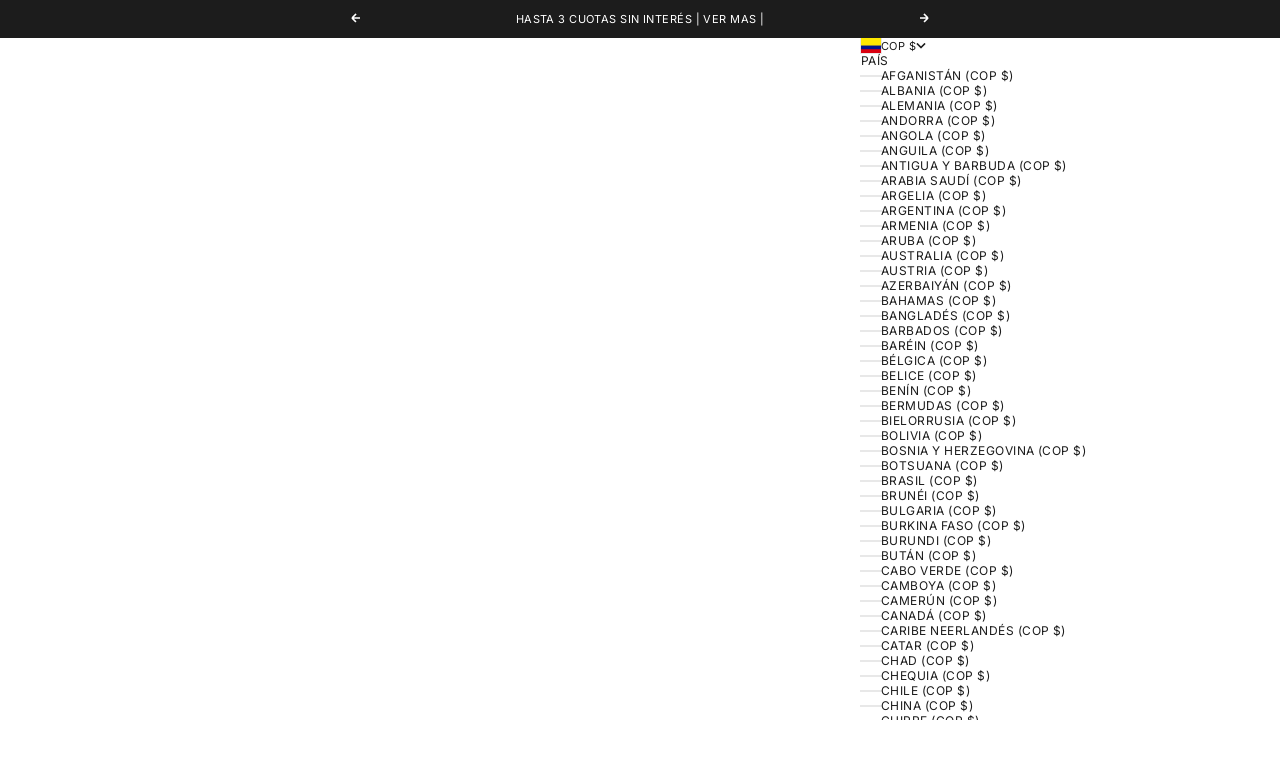

--- FILE ---
content_type: text/javascript; charset=utf-8
request_url: https://lenscolombia.co/products/gafas-de-sol-outdoorsman-i-black-ray-ban.js
body_size: 1353
content:
{"id":7121363697848,"title":"Gafas de Sol Ray-Ban Outdoorsman I RB3030 L9500 58","handle":"gafas-de-sol-outdoorsman-i-black-ray-ban","description":"\u003cb\u003e- Producto: \u003c\/b\u003e Gafas de sol RB3030\u003cbr\u003e\u003cb\u003e- EAN-UPC: \u003c\/b\u003e 805289695004\u003cbr\u003e\u003cb\u003e- Codigo general: \u003c\/b\u003e RB3030\u003cbr\u003e\u003cb\u003e- Codigo del producto: \u003c\/b\u003e RB3030L950058\u003cbr\u003e\u003cb\u003e- Coleccion: \u003c\/b\u003eSol\u003cbr\u003e\u003cb\u003e- Proteccion: \u003c\/b\u003e 100% UV\u003cbr\u003e\u003cb\u003e- Ancho del lente: \u003c\/b\u003e 57,5 mm\u003cbr\u003e\u003cb\u003e- Alto del lente: \u003c\/b\u003e50 mm\u003cbr\u003e\u003cb\u003e- Tamaño del puente: \u003c\/b\u003e14 mm\u003cbr\u003e\u003cb\u003e- Largo de las varillas: \u003c\/b\u003e160 mm\u003cbr\u003e\u003cb\u003e- Total ancho de la gafa: \u003c\/b\u003e 129 mm\u003cbr\u003e\u003cb\u003e- Color del marco: \u003c\/b\u003eNegro\u003cbr\u003e\u003cb\u003e- Color del Lente: \u003c\/b\u003e Verde\u003cbr\u003e\u003cb\u003e- Tratamiento del lente: \u003c\/b\u003eEstándar\u003cbr\u003e\u003cb\u003e- Material del marco: \u003c\/b\u003eMetal\u003cbr\u003e\u003cb\u003e- Forma: \u003c\/b\u003e Piloto\u003cbr\u003e\u003cb\u003e- Género: \u003c\/b\u003e Hombre\u003cbr\u003e\u003cb\u003e- Apto para gafas progresivas: \u003c\/b\u003e Si\u003cbr\u003e\u003cb\u003e- Flex: \u003c\/b\u003e Si\u003cbr\u003e\u003cb\u003e- Fabricante: \u003c\/b\u003e Luxottica\u003cbr\u003e\u003cb\u003e- Marca: \u003c\/b\u003e Ray Ban\u003cbr\u003e\u003cb\u003e- Contenido original: \u003c\/b\u003eCaja Ray Ban protectora de estuche, estuche, paño de limpieza, folletos, gafas originales\u003cbr\u003e\u003cbr\u003e\u003cb\u003e- MAS INFO: \u003c\/b\u003e El estilo atemporal y auténtico es el núcleo de la marca Ray Ban en gafas de sol y graduadas. Esta marca de estilo de vida está a la vanguardia del cambio cultural y es un símbolo de autoexpresion en todo el mundo. Lens Colombia: todos nuestros productos son 100% originales. Contamos con garantía de fábrica por 24 meses.  Somos vendedores autorizados por Luxottica Colombia.","published_at":"2025-03-11T02:15:42-05:00","created_at":"2022-04-27T14:08:46-05:00","vendor":"Ray-Ban","type":"Gafas de sol","tags":["1.50 Principales","1FAVRB","2002R2","Hombre","Mujer","OUTDOORSMAN I","Ray-Ban","Todos"],"price":59939000,"price_min":59939000,"price_max":59939000,"available":false,"price_varies":false,"compare_at_price":81000000,"compare_at_price_min":81000000,"compare_at_price_max":81000000,"compare_at_price_varies":false,"variants":[{"id":41454003486904,"title":"M","option1":"M","option2":null,"option3":null,"sku":"RB3030L950058","requires_shipping":true,"taxable":true,"featured_image":null,"available":false,"name":"Gafas de Sol Ray-Ban Outdoorsman I RB3030 L9500 58 - M","public_title":"M","options":["M"],"price":59939000,"weight":300,"compare_at_price":81000000,"inventory_management":"shopify","barcode":"805289695004","requires_selling_plan":false,"selling_plan_allocations":[]}],"images":["\/\/cdn.shopify.com\/s\/files\/1\/0611\/3329\/1704\/files\/p-rb3030l9500-2-a50d4304-7ab6-428d-abfa-a1bf73a6b13b.jpg?v=1734405836","\/\/cdn.shopify.com\/s\/files\/1\/0611\/3329\/1704\/files\/p-rb3030l9500-1-3de56c80-b1a4-48e1-b785-9cb72b549d64.jpg?v=1734405836","\/\/cdn.shopify.com\/s\/files\/1\/0611\/3329\/1704\/files\/p-rb3030l9500-3-b45c90bd-6f26-412a-ace3-59ee455a52f1.jpg?v=1734405836","\/\/cdn.shopify.com\/s\/files\/1\/0611\/3329\/1704\/files\/p-rb3030l9500-4-c14ecb5e-90e5-45e6-909b-1f5346837828.jpg?v=1734405836","\/\/cdn.shopify.com\/s\/files\/1\/0611\/3329\/1704\/files\/p-rb3030l9500-5-6581333a-53aa-487e-ad28-19721e3e9dd6.jpg?v=1734405836","\/\/cdn.shopify.com\/s\/files\/1\/0611\/3329\/1704\/files\/p-rb3030l9500-6-e4d89cc5-2df3-441e-b8be-3493ae138ec9.jpg?v=1734405836","\/\/cdn.shopify.com\/s\/files\/1\/0611\/3329\/1704\/files\/p-rb3030l9500-7-d6aa6d78-f59f-4944-8b3d-940cc277da0b.jpg?v=1734405836","\/\/cdn.shopify.com\/s\/files\/1\/0611\/3329\/1704\/files\/p-rb3030l9500-8-c56f84e9-73cc-486c-8f10-1287df0f538d.jpg?v=1734405836","\/\/cdn.shopify.com\/s\/files\/1\/0611\/3329\/1704\/files\/p-rb3030l9500-12-ea18587a-3453-4a20-b5e3-71c6932c7460.jpg?v=1734405836","\/\/cdn.shopify.com\/s\/files\/1\/0611\/3329\/1704\/files\/p-rb3030l9500-13-44609cb9-7ceb-4658-80a0-be507913db2f.jpg?v=1734405836","\/\/cdn.shopify.com\/s\/files\/1\/0611\/3329\/1704\/files\/p-rb3030l9500-14-5ec16176-6c40-4459-a07e-fac4cc37fea6.jpg?v=1734405836","\/\/cdn.shopify.com\/s\/files\/1\/0611\/3329\/1704\/files\/p-rb3030l9500-15-4c142e9a-b98a-40c5-a725-bce55bf32f30.jpg?v=1734405836"],"featured_image":"\/\/cdn.shopify.com\/s\/files\/1\/0611\/3329\/1704\/files\/p-rb3030l9500-2-a50d4304-7ab6-428d-abfa-a1bf73a6b13b.jpg?v=1734405836","options":[{"name":"Selecciona tu talla","position":1,"values":["M"]}],"url":"\/products\/gafas-de-sol-outdoorsman-i-black-ray-ban","media":[{"alt":null,"id":42662191726884,"position":1,"preview_image":{"aspect_ratio":0.92,"height":1200,"width":1104,"src":"https:\/\/cdn.shopify.com\/s\/files\/1\/0611\/3329\/1704\/files\/p-rb3030l9500-2-a50d4304-7ab6-428d-abfa-a1bf73a6b13b.jpg?v=1734405836"},"aspect_ratio":0.92,"height":1200,"media_type":"image","src":"https:\/\/cdn.shopify.com\/s\/files\/1\/0611\/3329\/1704\/files\/p-rb3030l9500-2-a50d4304-7ab6-428d-abfa-a1bf73a6b13b.jpg?v=1734405836","width":1104},{"alt":null,"id":42662191759652,"position":2,"preview_image":{"aspect_ratio":0.92,"height":1200,"width":1104,"src":"https:\/\/cdn.shopify.com\/s\/files\/1\/0611\/3329\/1704\/files\/p-rb3030l9500-1-3de56c80-b1a4-48e1-b785-9cb72b549d64.jpg?v=1734405836"},"aspect_ratio":0.92,"height":1200,"media_type":"image","src":"https:\/\/cdn.shopify.com\/s\/files\/1\/0611\/3329\/1704\/files\/p-rb3030l9500-1-3de56c80-b1a4-48e1-b785-9cb72b549d64.jpg?v=1734405836","width":1104},{"alt":null,"id":42662191792420,"position":3,"preview_image":{"aspect_ratio":0.92,"height":1200,"width":1104,"src":"https:\/\/cdn.shopify.com\/s\/files\/1\/0611\/3329\/1704\/files\/p-rb3030l9500-3-b45c90bd-6f26-412a-ace3-59ee455a52f1.jpg?v=1734405836"},"aspect_ratio":0.92,"height":1200,"media_type":"image","src":"https:\/\/cdn.shopify.com\/s\/files\/1\/0611\/3329\/1704\/files\/p-rb3030l9500-3-b45c90bd-6f26-412a-ace3-59ee455a52f1.jpg?v=1734405836","width":1104},{"alt":null,"id":42662191825188,"position":4,"preview_image":{"aspect_ratio":0.92,"height":1200,"width":1104,"src":"https:\/\/cdn.shopify.com\/s\/files\/1\/0611\/3329\/1704\/files\/p-rb3030l9500-4-c14ecb5e-90e5-45e6-909b-1f5346837828.jpg?v=1734405836"},"aspect_ratio":0.92,"height":1200,"media_type":"image","src":"https:\/\/cdn.shopify.com\/s\/files\/1\/0611\/3329\/1704\/files\/p-rb3030l9500-4-c14ecb5e-90e5-45e6-909b-1f5346837828.jpg?v=1734405836","width":1104},{"alt":null,"id":42662191857956,"position":5,"preview_image":{"aspect_ratio":0.92,"height":1200,"width":1104,"src":"https:\/\/cdn.shopify.com\/s\/files\/1\/0611\/3329\/1704\/files\/p-rb3030l9500-5-6581333a-53aa-487e-ad28-19721e3e9dd6.jpg?v=1734405836"},"aspect_ratio":0.92,"height":1200,"media_type":"image","src":"https:\/\/cdn.shopify.com\/s\/files\/1\/0611\/3329\/1704\/files\/p-rb3030l9500-5-6581333a-53aa-487e-ad28-19721e3e9dd6.jpg?v=1734405836","width":1104},{"alt":null,"id":42662191890724,"position":6,"preview_image":{"aspect_ratio":0.92,"height":1200,"width":1104,"src":"https:\/\/cdn.shopify.com\/s\/files\/1\/0611\/3329\/1704\/files\/p-rb3030l9500-6-e4d89cc5-2df3-441e-b8be-3493ae138ec9.jpg?v=1734405836"},"aspect_ratio":0.92,"height":1200,"media_type":"image","src":"https:\/\/cdn.shopify.com\/s\/files\/1\/0611\/3329\/1704\/files\/p-rb3030l9500-6-e4d89cc5-2df3-441e-b8be-3493ae138ec9.jpg?v=1734405836","width":1104},{"alt":null,"id":42662191923492,"position":7,"preview_image":{"aspect_ratio":0.92,"height":1200,"width":1104,"src":"https:\/\/cdn.shopify.com\/s\/files\/1\/0611\/3329\/1704\/files\/p-rb3030l9500-7-d6aa6d78-f59f-4944-8b3d-940cc277da0b.jpg?v=1734405836"},"aspect_ratio":0.92,"height":1200,"media_type":"image","src":"https:\/\/cdn.shopify.com\/s\/files\/1\/0611\/3329\/1704\/files\/p-rb3030l9500-7-d6aa6d78-f59f-4944-8b3d-940cc277da0b.jpg?v=1734405836","width":1104},{"alt":null,"id":42662191956260,"position":8,"preview_image":{"aspect_ratio":0.92,"height":1200,"width":1104,"src":"https:\/\/cdn.shopify.com\/s\/files\/1\/0611\/3329\/1704\/files\/p-rb3030l9500-8-c56f84e9-73cc-486c-8f10-1287df0f538d.jpg?v=1734405836"},"aspect_ratio":0.92,"height":1200,"media_type":"image","src":"https:\/\/cdn.shopify.com\/s\/files\/1\/0611\/3329\/1704\/files\/p-rb3030l9500-8-c56f84e9-73cc-486c-8f10-1287df0f538d.jpg?v=1734405836","width":1104},{"alt":null,"id":42662191989028,"position":9,"preview_image":{"aspect_ratio":0.92,"height":1200,"width":1104,"src":"https:\/\/cdn.shopify.com\/s\/files\/1\/0611\/3329\/1704\/files\/p-rb3030l9500-12-ea18587a-3453-4a20-b5e3-71c6932c7460.jpg?v=1734405836"},"aspect_ratio":0.92,"height":1200,"media_type":"image","src":"https:\/\/cdn.shopify.com\/s\/files\/1\/0611\/3329\/1704\/files\/p-rb3030l9500-12-ea18587a-3453-4a20-b5e3-71c6932c7460.jpg?v=1734405836","width":1104},{"alt":null,"id":42662192021796,"position":10,"preview_image":{"aspect_ratio":0.92,"height":1200,"width":1104,"src":"https:\/\/cdn.shopify.com\/s\/files\/1\/0611\/3329\/1704\/files\/p-rb3030l9500-13-44609cb9-7ceb-4658-80a0-be507913db2f.jpg?v=1734405836"},"aspect_ratio":0.92,"height":1200,"media_type":"image","src":"https:\/\/cdn.shopify.com\/s\/files\/1\/0611\/3329\/1704\/files\/p-rb3030l9500-13-44609cb9-7ceb-4658-80a0-be507913db2f.jpg?v=1734405836","width":1104},{"alt":null,"id":42662192054564,"position":11,"preview_image":{"aspect_ratio":0.92,"height":1200,"width":1104,"src":"https:\/\/cdn.shopify.com\/s\/files\/1\/0611\/3329\/1704\/files\/p-rb3030l9500-14-5ec16176-6c40-4459-a07e-fac4cc37fea6.jpg?v=1734405836"},"aspect_ratio":0.92,"height":1200,"media_type":"image","src":"https:\/\/cdn.shopify.com\/s\/files\/1\/0611\/3329\/1704\/files\/p-rb3030l9500-14-5ec16176-6c40-4459-a07e-fac4cc37fea6.jpg?v=1734405836","width":1104},{"alt":null,"id":42662192087332,"position":12,"preview_image":{"aspect_ratio":0.92,"height":1200,"width":1104,"src":"https:\/\/cdn.shopify.com\/s\/files\/1\/0611\/3329\/1704\/files\/p-rb3030l9500-15-4c142e9a-b98a-40c5-a725-bce55bf32f30.jpg?v=1734405836"},"aspect_ratio":0.92,"height":1200,"media_type":"image","src":"https:\/\/cdn.shopify.com\/s\/files\/1\/0611\/3329\/1704\/files\/p-rb3030l9500-15-4c142e9a-b98a-40c5-a725-bce55bf32f30.jpg?v=1734405836","width":1104}],"requires_selling_plan":false,"selling_plan_groups":[]}